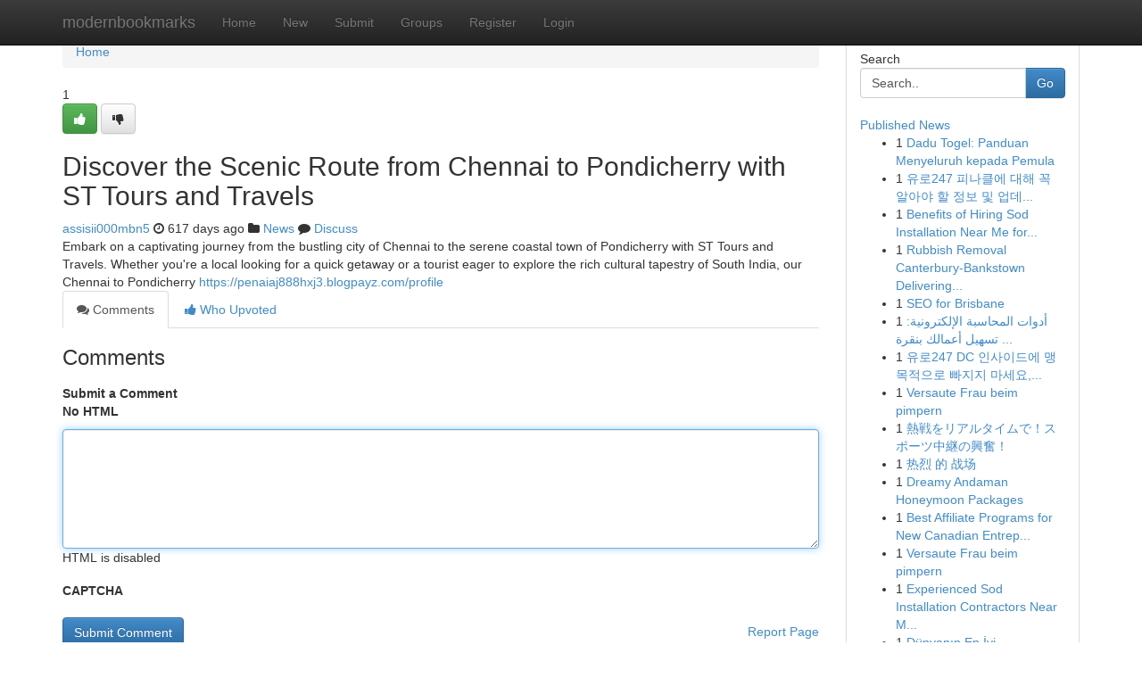

--- FILE ---
content_type: text/html; charset=UTF-8
request_url: https://modernbookmarks.com/story17102397/discover-the-scenic-route-from-chennai-to-pondicherry-with-st-tours-and-travels
body_size: 5180
content:
<!DOCTYPE html>
<html class="no-js" dir="ltr" xmlns="http://www.w3.org/1999/xhtml" xml:lang="en" lang="en"><head>

<meta http-equiv="Pragma" content="no-cache" />
<meta http-equiv="expires" content="0" />
<meta http-equiv="Content-Type" content="text/html; charset=UTF-8" />	
<title>Discover the Scenic Route from Chennai to Pondicherry with ST Tours and Travels</title>
<link rel="alternate" type="application/rss+xml" title="modernbookmarks.com &raquo; Feeds 1" href="/rssfeeds.php?p=1" />
<link rel="alternate" type="application/rss+xml" title="modernbookmarks.com &raquo; Feeds 2" href="/rssfeeds.php?p=2" />
<link rel="alternate" type="application/rss+xml" title="modernbookmarks.com &raquo; Feeds 3" href="/rssfeeds.php?p=3" />
<link rel="alternate" type="application/rss+xml" title="modernbookmarks.com &raquo; Feeds 4" href="/rssfeeds.php?p=4" />
<link rel="alternate" type="application/rss+xml" title="modernbookmarks.com &raquo; Feeds 5" href="/rssfeeds.php?p=5" />
<link rel="alternate" type="application/rss+xml" title="modernbookmarks.com &raquo; Feeds 6" href="/rssfeeds.php?p=6" />
<link rel="alternate" type="application/rss+xml" title="modernbookmarks.com &raquo; Feeds 7" href="/rssfeeds.php?p=7" />
<link rel="alternate" type="application/rss+xml" title="modernbookmarks.com &raquo; Feeds 8" href="/rssfeeds.php?p=8" />
<link rel="alternate" type="application/rss+xml" title="modernbookmarks.com &raquo; Feeds 9" href="/rssfeeds.php?p=9" />
<link rel="alternate" type="application/rss+xml" title="modernbookmarks.com &raquo; Feeds 10" href="/rssfeeds.php?p=10" />
<meta name="google-site-verification" content="m5VOPfs2gQQcZXCcEfUKlnQfx72o45pLcOl4sIFzzMQ" /><meta name="Language" content="en-us" />
<meta name="viewport" content="width=device-width, initial-scale=1.0">
<meta name="generator" content="Kliqqi" />

          <link rel="stylesheet" type="text/css" href="//netdna.bootstrapcdn.com/bootstrap/3.2.0/css/bootstrap.min.css">
             <link rel="stylesheet" type="text/css" href="https://cdnjs.cloudflare.com/ajax/libs/twitter-bootstrap/3.2.0/css/bootstrap-theme.css">
                <link rel="stylesheet" type="text/css" href="https://cdnjs.cloudflare.com/ajax/libs/font-awesome/4.1.0/css/font-awesome.min.css">
<link rel="stylesheet" type="text/css" href="/templates/bootstrap/css/style.css" media="screen" />

                         <script type="text/javascript" src="https://cdnjs.cloudflare.com/ajax/libs/modernizr/2.6.1/modernizr.min.js"></script>
<script type="text/javascript" src="https://cdnjs.cloudflare.com/ajax/libs/jquery/1.7.2/jquery.min.js"></script>
<style></style>
<link rel="alternate" type="application/rss+xml" title="RSS 2.0" href="/rss"/>
<link rel="icon" href="/favicon.ico" type="image/x-icon"/>
</head>

<body dir="ltr">

<header role="banner" class="navbar navbar-inverse navbar-fixed-top custom_header">
<div class="container">
<div class="navbar-header">
<button data-target=".bs-navbar-collapse" data-toggle="collapse" type="button" class="navbar-toggle">
    <span class="sr-only">Toggle navigation</span>
    <span class="fa fa-ellipsis-v" style="color:white"></span>
</button>
<a class="navbar-brand" href="/">modernbookmarks</a>	
</div>
<span style="display: none;"><a href="/forum">forum</a></span>
<nav role="navigation" class="collapse navbar-collapse bs-navbar-collapse">
<ul class="nav navbar-nav">
<li ><a href="/">Home</a></li>
<li ><a href="/new">New</a></li>
<li ><a href="/submit">Submit</a></li>
                    
<li ><a href="/groups"><span>Groups</span></a></li>
<li ><a href="/register"><span>Register</span></a></li>
<li ><a data-toggle="modal" href="#loginModal">Login</a></li>
</ul>
	

</nav>
</div>
</header>
<!-- START CATEGORIES -->
<div class="subnav" id="categories">
<div class="container">
<ul class="nav nav-pills"><li class="category_item"><a  href="/">Home</a></li></ul>
</div>
</div>
<!-- END CATEGORIES -->
	
<div class="container">
	<section id="maincontent"><div class="row"><div class="col-md-9">

<ul class="breadcrumb">
	<li><a href="/">Home</a></li>
</ul>

<div itemscope itemtype="http://schema.org/Article" class="stories" id="xnews-17102397" >


<div class="story_data">
<div class="votebox votebox-published">

<div itemprop="aggregateRating" itemscope itemtype="http://schema.org/AggregateRating" class="vote">
	<div itemprop="ratingCount" class="votenumber">1</div>
<div id="xvote-3" class="votebutton">
<!-- Already Voted -->
<a class="btn btn-default btn-success linkVote_3" href="/login" title=""><i class="fa fa-white fa-thumbs-up"></i></a>
<!-- Bury It -->
<a class="btn btn-default linkVote_3" href="/login"  title="" ><i class="fa fa-thumbs-down"></i></a>


</div>
</div>
</div>
<div class="title" id="title-3">
<span itemprop="name">

<h2 id="list_title"><span>Discover the Scenic Route from Chennai to Pondicherry with ST Tours and Travels</span></h2></span>	
<span class="subtext">

<span itemprop="author" itemscope itemtype="http://schema.org/Person">
<span itemprop="name">
<a href="/user/assisii000mbn5" rel="nofollow">assisii000mbn5</a> 
</span></span>
<i class="fa fa-clock-o"></i>
<span itemprop="datePublished">  617 days ago</span>

<script>
$(document).ready(function(){
    $("#list_title span").click(function(){
		window.open($("#siteurl").attr('href'), '', '');
    });
});
</script>

<i class="fa fa-folder"></i> 
<a href="/groups">News</a>

<span id="ls_comments_url-3">
	<i class="fa fa-comment"></i> <span id="linksummaryDiscuss"><a href="#discuss" class="comments">Discuss</a>&nbsp;</span>
</span> 





</div>
</div>
<span itemprop="articleBody">
<div class="storycontent">
	
<div class="news-body-text" id="ls_contents-3" dir="ltr">
Embark on a captivating journey from the bustling city of Chennai to the serene coastal town of Pondicherry with ST Tours and Travels. Whether you&#039;re a local looking for a quick getaway or a tourist eager to explore the rich cultural tapestry of South India, our Chennai to Pondicherry <a id="siteurl" target="_blank" href="https://penaiaj888hxj3.blogpayz.com/profile">https://penaiaj888hxj3.blogpayz.com/profile</a><div class="clearboth"></div> 
</div>
</div><!-- /.storycontent -->
</span>
</div>

<ul class="nav nav-tabs" id="storytabs">
	<li class="active"><a data-toggle="tab" href="#comments"><i class="fa fa-comments"></i> Comments</a></li>
	<li><a data-toggle="tab" href="#who_voted"><i class="fa fa-thumbs-up"></i> Who Upvoted</a></li>
</ul>


<div id="tabbed" class="tab-content">

<div class="tab-pane fade active in" id="comments" >
<h3>Comments</h3>
<a name="comments" href="#comments"></a>
<ol class="media-list comment-list">

<a name="discuss"></a>
<form action="" method="post" id="thisform" name="mycomment_form">
<div class="form-horizontal">
<fieldset>
<div class="control-group">
<label for="fileInput" class="control-label">Submit a Comment</label>
<div class="controls">

<p class="help-inline"><strong>No HTML  </strong></p>
<textarea autofocus name="comment_content" id="comment_content" class="form-control comment-form" rows="6" /></textarea>
<p class="help-inline">HTML is disabled</p>
</div>
</div>


<script>
var ACPuzzleOptions = {
   theme :  "white",
   lang :  "en"
};
</script>

<div class="control-group">
	<label for="input01" class="control-label">CAPTCHA</label>
	<div class="controls">
	<div id="solvemedia_display">
	<script type="text/javascript" src="https://api.solvemedia.com/papi/challenge.script?k=1G9ho6tcbpytfUxJ0SlrSNt0MjjOB0l2"></script>

	<noscript>
	<iframe src="http://api.solvemedia.com/papi/challenge.noscript?k=1G9ho6tcbpytfUxJ0SlrSNt0MjjOB0l2" height="300" width="500" frameborder="0"></iframe><br/>
	<textarea name="adcopy_challenge" rows="3" cols="40"></textarea>
	<input type="hidden" name="adcopy_response" value="manual_challenge"/>
	</noscript>	
</div>
<br />
</div>
</div>

<div class="form-actions">
	<input type="hidden" name="process" value="newcomment" />
	<input type="hidden" name="randkey" value="75578554" />
	<input type="hidden" name="link_id" value="3" />
	<input type="hidden" name="user_id" value="2" />
	<input type="hidden" name="parrent_comment_id" value="0" />
	<input type="submit" name="submit" value="Submit Comment" class="btn btn-primary" />
	<a href="https://remove.backlinks.live" target="_blank" style="float:right; line-height: 32px;">Report Page</a>
</div>
</fieldset>
</div>
</form>
</ol>
</div>
	
<div class="tab-pane fade" id="who_voted">
<h3>Who Upvoted this Story</h3>
<div class="whovotedwrapper whoupvoted">
<ul>
<li>
<a href="/user/assisii000mbn5" rel="nofollow" title="assisii000mbn5" class="avatar-tooltip"><img src="/avatars/Avatar_100.png" alt="" align="top" title="" /></a>
</li>
</ul>
</div>
</div>
</div>
<!-- END CENTER CONTENT -->


</div>

<!-- START RIGHT COLUMN -->
<div class="col-md-3">
<div class="panel panel-default">
<div id="rightcol" class="panel-body">
<!-- START FIRST SIDEBAR -->

<!-- START SEARCH BOX -->
<script type="text/javascript">var some_search='Search..';</script>
<div class="search">
<div class="headline">
<div class="sectiontitle">Search</div>
</div>

<form action="/search" method="get" name="thisform-search" class="form-inline search-form" role="form" id="thisform-search" >

<div class="input-group">

<input type="text" class="form-control" tabindex="20" name="search" id="searchsite" value="Search.." onfocus="if(this.value == some_search) {this.value = '';}" onblur="if (this.value == '') {this.value = some_search;}"/>

<span class="input-group-btn">
<button type="submit" tabindex="21" class="btn btn-primary custom_nav_search_button" />Go</button>
</span>
</div>
</form>

<div style="clear:both;"></div>
<br />
</div>
<!-- END SEARCH BOX -->

<!-- START ABOUT BOX -->

	


<div class="headline">
<div class="sectiontitle"><a href="/">Published News</a></div>
</div>
<div class="boxcontent">
<ul class="sidebar-stories">

<li>
<span class="sidebar-vote-number">1</span>	<span class="sidebar-article"><a href="https://modernbookmarks.com/story20809529/dadu-togel-panduan-menyeluruh-kepada-pemula" class="sidebar-title">Dadu Togel: Panduan Menyeluruh kepada Pemula</a></span>
</li>
<li>
<span class="sidebar-vote-number">1</span>	<span class="sidebar-article"><a href="https://modernbookmarks.com/story20809528/유로247-피나클에-대해-꼭-알아야-할-정보-및-업데이트" class="sidebar-title">유로247 피나클에 대해 꼭 알아야 할 정보 및 업데...</a></span>
</li>
<li>
<span class="sidebar-vote-number">1</span>	<span class="sidebar-article"><a href="https://modernbookmarks.com/story20809527/benefits-of-hiring-sod-installation-near-me-for-fast-and-reliable-results" class="sidebar-title">Benefits of Hiring Sod Installation Near Me for...</a></span>
</li>
<li>
<span class="sidebar-vote-number">1</span>	<span class="sidebar-article"><a href="https://modernbookmarks.com/story20809526/rubbish-removal-canterbury-bankstown-delivering-constant-results" class="sidebar-title">Rubbish Removal Canterbury-Bankstown Delivering...</a></span>
</li>
<li>
<span class="sidebar-vote-number">1</span>	<span class="sidebar-article"><a href="https://modernbookmarks.com/story20809525/seo-for-brisbane" class="sidebar-title">SEO for Brisbane</a></span>
</li>
<li>
<span class="sidebar-vote-number">1</span>	<span class="sidebar-article"><a href="https://modernbookmarks.com/story20809524/أدوات-المحاسبة-الإلكترونية-تسهيل-أعمالك-بنقرة-واحدة" class="sidebar-title">أدوات المحاسبة الإلكترونية: تسهيل أعمالك بنقرة ...</a></span>
</li>
<li>
<span class="sidebar-vote-number">1</span>	<span class="sidebar-article"><a href="https://modernbookmarks.com/story20809523/유로247-dc-인사이드에-맹목적으로-빠지지-마세요-이-기사를-읽어보세요" class="sidebar-title">유로247 DC 인사이드에 맹목적으로 빠지지 마세요,...</a></span>
</li>
<li>
<span class="sidebar-vote-number">1</span>	<span class="sidebar-article"><a href="https://modernbookmarks.com/story20809522/versaute-frau-beim-pimpern" class="sidebar-title">Versaute Frau beim pimpern</a></span>
</li>
<li>
<span class="sidebar-vote-number">1</span>	<span class="sidebar-article"><a href="https://modernbookmarks.com/story20809521/熱戦をリアルタイムで-スポーツ中継の興奮" class="sidebar-title">熱戦をリアルタイムで！スポーツ中継の興奮！</a></span>
</li>
<li>
<span class="sidebar-vote-number">1</span>	<span class="sidebar-article"><a href="https://modernbookmarks.com/story20809520/热烈-的-战场" class="sidebar-title">热烈 的 战场 </a></span>
</li>
<li>
<span class="sidebar-vote-number">1</span>	<span class="sidebar-article"><a href="https://modernbookmarks.com/story20809519/dreamy-andaman-honeymoon-packages" class="sidebar-title">Dreamy Andaman Honeymoon Packages </a></span>
</li>
<li>
<span class="sidebar-vote-number">1</span>	<span class="sidebar-article"><a href="https://modernbookmarks.com/story20809518/best-affiliate-programs-for-new-canadian-entrepreneurs" class="sidebar-title">Best Affiliate Programs for New Canadian Entrep...</a></span>
</li>
<li>
<span class="sidebar-vote-number">1</span>	<span class="sidebar-article"><a href="https://modernbookmarks.com/story20809517/versaute-frau-beim-pimpern" class="sidebar-title">Versaute Frau beim pimpern</a></span>
</li>
<li>
<span class="sidebar-vote-number">1</span>	<span class="sidebar-article"><a href="https://modernbookmarks.com/story20809516/experienced-sod-installation-contractors-near-me-in-your-area" class="sidebar-title">Experienced Sod Installation Contractors Near M...</a></span>
</li>
<li>
<span class="sidebar-vote-number">1</span>	<span class="sidebar-article"><a href="https://modernbookmarks.com/story20809515/dünyanın-en-İyi-manguası" class="sidebar-title">D&uuml;nyanın En İyi Manguası????????</a></span>
</li>

</ul>
</div>

<!-- END SECOND SIDEBAR -->
</div>
</div>
</div>
<!-- END RIGHT COLUMN -->
</div></section>
<hr>

<!--googleoff: all-->
<footer class="footer">
<div id="footer">
<span class="subtext"> Copyright &copy; 2026 | <a href="/search">Advanced Search</a> 
| <a href="/">Live</a>
| <a href="/">Tag Cloud</a>
| <a href="/">Top Users</a>
| Made with <a href="#" rel="nofollow" target="_blank">Kliqqi CMS</a> 
| <a href="/rssfeeds.php?p=1">All RSS Feeds</a> 
</span>
</div>
</footer>
<!--googleon: all-->


</div>
	
<!-- START UP/DOWN VOTING JAVASCRIPT -->
	
<script>
var my_base_url='http://modernbookmarks.com';
var my_kliqqi_base='';
var anonymous_vote = false;
var Voting_Method = '1';
var KLIQQI_Visual_Vote_Cast = "Voted";
var KLIQQI_Visual_Vote_Report = "Buried";
var KLIQQI_Visual_Vote_For_It = "Vote";
var KLIQQI_Visual_Comment_ThankYou_Rating = "Thank you for rating this comment.";


</script>
<!-- END UP/DOWN VOTING JAVASCRIPT -->


<script type="text/javascript" src="https://cdnjs.cloudflare.com/ajax/libs/jqueryui/1.8.23/jquery-ui.min.js"></script>
<link href="https://cdnjs.cloudflare.com/ajax/libs/jqueryui/1.8.23/themes/base/jquery-ui.css" media="all" rel="stylesheet" type="text/css" />




             <script type="text/javascript" src="https://cdnjs.cloudflare.com/ajax/libs/twitter-bootstrap/3.2.0/js/bootstrap.min.js"></script>

<!-- Login Modal -->
<div class="modal fade" id="loginModal" tabindex="-1" role="dialog">
<div class="modal-dialog">
<div class="modal-content">
<div class="modal-header">
<button type="button" class="close" data-dismiss="modal" aria-hidden="true">&times;</button>
<h4 class="modal-title">Login</h4>
</div>
<div class="modal-body">
<div class="control-group">
<form id="signin" action="/login?return=/story17102397/discover-the-scenic-route-from-chennai-to-pondicherry-with-st-tours-and-travels" method="post">

<div style="login_modal_username">
	<label for="username">Username/Email</label><input id="username" name="username" class="form-control" value="" title="username" tabindex="1" type="text">
</div>
<div class="login_modal_password">
	<label for="password">Password</label><input id="password" name="password" class="form-control" value="" title="password" tabindex="2" type="password">
</div>
<div class="login_modal_remember">
<div class="login_modal_remember_checkbox">
	<input id="remember" style="float:left;margin-right:5px;" name="persistent" value="1" tabindex="3" type="checkbox">
</div>
<div class="login_modal_remember_label">
	<label for="remember" style="">Remember</label>
</div>
<div style="clear:both;"></div>
</div>
<div class="login_modal_login">
	<input type="hidden" name="processlogin" value="1"/>
	<input type="hidden" name="return" value=""/>
	<input class="btn btn-primary col-md-12" id="signin_submit" value="Sign In" tabindex="4" type="submit">
</div>
    
<hr class="soften" id="login_modal_spacer" />
	<div class="login_modal_forgot"><a class="btn btn-default col-md-12" id="forgot_password_link" href="/login">Forgotten Password?</a></div>
	<div class="clearboth"></div>
</form>
</div>
</div>
</div>
</div>
</div>

<script>$('.avatar-tooltip').tooltip()</script>
<script defer src="https://static.cloudflareinsights.com/beacon.min.js/vcd15cbe7772f49c399c6a5babf22c1241717689176015" integrity="sha512-ZpsOmlRQV6y907TI0dKBHq9Md29nnaEIPlkf84rnaERnq6zvWvPUqr2ft8M1aS28oN72PdrCzSjY4U6VaAw1EQ==" data-cf-beacon='{"version":"2024.11.0","token":"bae72ddd01dd4a3fbc002862111a5a6b","r":1,"server_timing":{"name":{"cfCacheStatus":true,"cfEdge":true,"cfExtPri":true,"cfL4":true,"cfOrigin":true,"cfSpeedBrain":true},"location_startswith":null}}' crossorigin="anonymous"></script>
</body>
</html>
